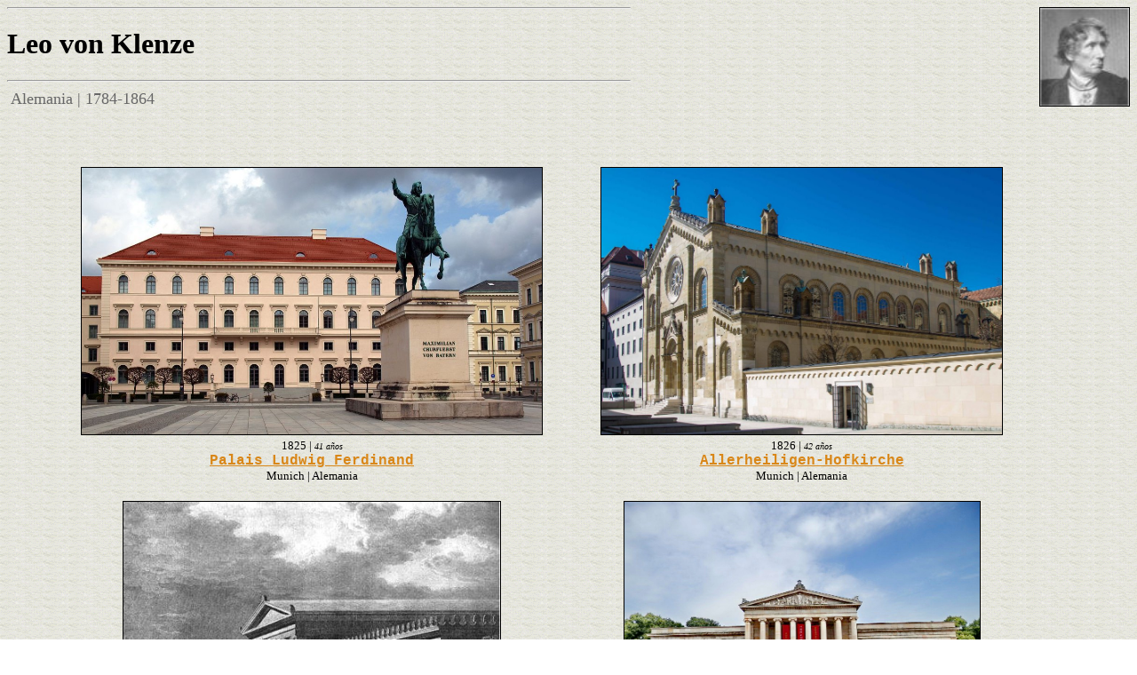

--- FILE ---
content_type: text/html; charset=UTF-8
request_url: https://epdlp.com/arquitecto.php?id=83
body_size: 2630
content:
<HTML>
<META HTTP-EQUIV="imagetoolbar" CONTENT="no">
<meta name="robots" content="INDEX, FOLLOW">
<META name="GOOGLEBOT" content="INDEX, FOLLOW">
<meta name="robots" content="ALL">
<meta name="rating" content="GENERAL,NOT RATED">
<meta http-equiv="Content-Type" content="text/html; charset=UTF-8"/>
<META name="description" content="El Poder de la Palabra.
The Power of the Word.">
<META name="keywords" content="literatura, arte, arquitectura, musica clasica, bandas sonoras, cine, poesa, prosa, pintura, edificios,rascacielos, america, africa, asia, europa, oceania, literature in spanish, art, architecture, clasical music, soundtracks, movies, poetry in spanish, paintings, buildings, skycrapers, europe">
     
     
<HEAD>
<META name=description content= Leo von Klenze - El Poder de la Palabra - epdlp.com>
<TITLE>Leo von Klenze</TITLE>
</HEAD>
<BODY background=fotos/fondo5.gif TEXT=#000000 LINK=#D98719 VLINK=#D98719 ALINK=#D98719>
<FONT FACE='Georgia'><IMG WIDTH=100 align=right src=fotos/klenze.jpg BORDER=1 ALT=Klenze><HR WIDTH=700 align=left><h1>Leo von Klenze</h1> <FONT SIZE='+1' COLOR='#666666'><HR WIDTH=700 align=left> &nbsp;Alemania | 1784-1864<BR><BR><BR><BR>



<CENTER><TABLE BORDER=0 WIDTH=1000>









<TR><TD WIDTH=200 valign=top align=center><img src=fotos/klenze7.jpg HEIGHT=300 BORDER=1><FONT SIZE=2>
<BR><FONT SIZE=2><FONT SIZE=2>1825</FONT> | <FONT SIZE=1><I>41 a&ntilde;os</I></FONT><BR>
<A HREF=edificio.php?id=5344 target="_blank" OnMouseOver="window.status='Palais Ludwig Ferdinand'; return true" OnMouseOut="window.status=' '; return true" CLASS="lItem"><B><FONT SIZE=3><FONT FACE=Courier New>Palais Ludwig Ferdinand</FONT></FONT></B></A>	<BR>Munich | Alemania<BR><BR></TD><TD WIDTH=200 valign=top align=center><img src=fotos/klenze8.jpg HEIGHT=300 BORDER=1><FONT SIZE=2>
<BR><FONT SIZE=2><FONT SIZE=2>1826</FONT> | <FONT SIZE=1><I>42 a&ntilde;os</I></FONT><BR>
<A HREF=edificio.php?id=5345 target="_blank" OnMouseOver="window.status='Allerheiligen-Hofkirche'; return true" OnMouseOut="window.status=' '; return true" CLASS="lItem"><B><FONT SIZE=3><FONT FACE=Courier New>Allerheiligen-Hofkirche</FONT></FONT></B></A>	<BR>Munich | Alemania<BR><BR></TD></TR><TR><TD WIDTH=200 valign=top align=center><img src=fotos/klenze2.jpg HEIGHT=300 BORDER=1><FONT SIZE=2>
<BR><FONT SIZE=2><FONT SIZE=2>1830</FONT> | <FONT SIZE=1><I>46 a&ntilde;os</I></FONT><BR>
<A HREF=edificio.php?id=431 target="_blank" OnMouseOver="window.status='Gliptoteca'; return true" OnMouseOut="window.status=' '; return true" CLASS="lItem"><B><FONT SIZE=3><FONT FACE=Courier New>Gliptoteca</FONT></FONT></B></A>	<BR>Munich | Alemania<BR><BR></TD><TD WIDTH=200 valign=top align=center><img src=fotos/klenze1.jpg HEIGHT=300 BORDER=1>
<FONT SIZE=1 COLOR=#336699><BR><i>&copy; epdlp</i></FONT>
<FONT SIZE=2><FONT SIZE=2>1830</FONT> | <FONT SIZE=1><I>46 a&ntilde;os</I></FONT><BR>
<A HREF=edificio.php?id=432 target="_blank" OnMouseOver="window.status='Pinacoteca'; return true" OnMouseOut="window.status=' '; return true" CLASS="lItem"><B><FONT SIZE=3><FONT FACE=Courier New>Pinacoteca</FONT></FONT></B></A>	<BR>Munich | Alemania<BR><BR></TD></TR><TR><TD WIDTH=200 valign=top align=center><img src=fotos/klenze3.jpg HEIGHT=300 BORDER=1><FONT SIZE=2>
<BR><FONT SIZE=2><FONT SIZE=2>1842</FONT> | <FONT SIZE=1><I>58 a&ntilde;os</I></FONT><BR>
<A HREF=edificio.php?id=433 target="_blank" OnMouseOver="window.status='Valhalla'; return true" OnMouseOut="window.status=' '; return true" CLASS="lItem"><B><FONT SIZE=3><FONT FACE=Courier New>Valhalla</FONT></FONT></B></A>	<BR>Ratisbona | Alemania<BR><BR></TD><TD WIDTH=200 valign=top align=center><img src=fotos/klenze6.jpg HEIGHT=300 BORDER=1><FONT SIZE=2>
<BR><FONT SIZE=2><FONT SIZE=2>1853</FONT> | <FONT SIZE=1><I>69 a&ntilde;os</I></FONT><BR>
<A HREF=edificio.php?id=5343 target="_blank" OnMouseOver="window.status='Palais Leuchtenberg'; return true" OnMouseOut="window.status=' '; return true" CLASS="lItem"><B><FONT SIZE=3><FONT FACE=Courier New>Palais Leuchtenberg</FONT></FONT></B></A>	<BR>Munich | Alemania<BR><BR></TD></TR><TR><TD WIDTH=200 valign=top align=center><img src=fotos/klenze4.jpg HEIGHT=300 BORDER=1>
<FONT SIZE=1 COLOR=#336699><BR><i>&copy; epdlp</i></FONT>
<FONT SIZE=2><FONT SIZE=2>1863</FONT> | <FONT SIZE=1><I>79 a&ntilde;os</I></FONT><BR>
<A HREF=edificio.php?id=434 target="_blank" OnMouseOver="window.status='Los Propileos'; return true" OnMouseOut="window.status=' '; return true" CLASS="lItem"><B><FONT SIZE=3><FONT FACE=Courier New>Los Propileos</FONT></FONT></B></A>	<BR>Munich | Alemania<BR><BR></TD><TD WIDTH=200 valign=top align=center><img src=fotos/klenze5.jpg HEIGHT=300 BORDER=1><FONT SIZE=2>
<BR><FONT SIZE=2><FONT SIZE=2>1863</FONT> | <FONT SIZE=1><I>79 a&ntilde;os</I></FONT><BR>
<A HREF=edificio.php?id=435 target="_blank" OnMouseOver="window.status='Hall de la Liberación'; return true" OnMouseOut="window.status=' '; return true" CLASS="lItem"><B><FONT SIZE=3><FONT FACE=Courier New>Hall de la Liberación</FONT></FONT></B></A>	<BR>Kelheim | Alemania<BR><BR></TD></TR><TR><!-- Default Statcounter code for El Poder de la Palabra https://www.epdlp.com
-->
<script type="text/javascript">
var sc_project=12203563; 
var sc_invisible=1; 
var sc_security="a0684289"; 
var sc_https=1; 
</script>
<script type="text/javascript"
src="https://www.statcounter.com/counter/counter.js" async></script>
<noscript><div class="statcounter"><a title="Web Analytics"
href="https://statcounter.com/" target="_blank"><img class="statcounter"
src="https://c.statcounter.com/12203563/0/a0684289/1/" alt="Web
Analytics"></a></div></noscript>
<!-- End of Statcounter Code -->




<!-- Default Statcounter code for El Poder de la Palabra https://www.epdlp.com
-->
<script type="text/javascript">
var sc_project=12203563; 
var sc_invisible=1; 
var sc_security="a0684289"; 
var sc_https=1; 
</script>
<script type="text/javascript"
src="https://www.statcounter.com/counter/counter.js" async></script>
<noscript><div class="statcounter"><a title="Web Analytics"
href="https://statcounter.com/" target="_blank"><img class="statcounter"
src="https://c.statcounter.com/12203563/0/a0684289/1/" alt="Web
Analytics"></a></div></noscript>
<!-- End of Statcounter Code -->
</TR>
</TABLE>

</CENTER>

<BR>
<CENTER><TABLE BORDER=0 WIDTH=900><TR><TD ALIGN=justify COLSPAN=2 >
<FONT SIZE=1><I><B>Biograf&iacute;a:</B></I></FONT> <HR WIDTH=900>
<FONT FACE='Courier New'>
<FONT SIZE=3>

&nbsp;&nbsp;Arquitecto alemán, formado en París con Fontaine y Percier. Posteriormente visitó Italia, donde estudió la obra de Palladio, e Inglaterra, donde asimiló las primeras obras del Clasicismo Romántico. En el reino de Baviera existía un gran auge del Rococó y el rey Luis I favoreció la transformación neoclásica de su capital, Múnich, para modernizarla. Esta labor se la encargó a Klenze. Sus obras más importantes fueron la Pinacoteca y Gliptoteca, edificios de proporciones monumentales, yendo más allá de las propuestas de Durand, similar a los modelos de museos y bibliotecas que se plantean en Francia, con grandes galerías e iluminación central, cerrando los lados de una gran plaza, en cuyo lado corto se establecen los Propileos. La articulación de la Pinacoteca se realiza a través de pilastras y la Gliptoteca se estructura mediante unos nichos en los que se sitúan estatuas que hacen referencia a la función del edificio, precedido por un pórtico jónico octástilo, reforzado con patio y escalinatas de acceso. El Walhalla (1830-1842) es un monumento decorativo dedicado a los héroes muertos en combate. Se encuentra en la colina de Resensburg, siguiendo el modelo arquetípico de los templos griegos, y situado sobre un basamento complejo de hasta cinco plataformas y acceso con rampas. Desde esta posición domina el paisaje. Los Propileos (1846-1863) son de arquitectura adintelada con dos grandes macizos laterales que flanquean un pórtico central, recordándonos a la arquitectura egipcia. El orden dórico aquí utilizado nos remite al último arcaísmo, siendo similar al de las columnas del templo de Zeus en Olimpia. Los macizos laterales se coronan con salientes, por lo que nos recuerdan a las torres de Durand. Y por último el Hall de la Liberación, Kelheim (1842-1863), monumento conmemorativo de la Guerra de Liberación contra Napoleón. &nbsp;&copy; <A HREF=disclaimer.php>epdlp</A><BR><BR><BR><FONT SIZE=1><B><I>Galardones:</I></B></FONT> <HR WIDTH=900>
<FONT SIZE=3><FONT FACE=Consolas>
<A href="premios.php?premio=Medalla%20de%20Oro%20del%20RIBA">Medalla de Oro del RIBA</A> (1852)</I></FONT></FONT></TD></TR></TABLE>
<BR><BR><BR>

<A HREF=index.php><IMG align=left src=fotos/portada3.gif BORDER=0 ALT=Home_Page></A><BR>

<FONT SIZE=2><CENTER><img src=fotos/play.jpg height=10 BORDER=0> Audio | <img src=fotos/mass.gif BORDER=0> Libreto | <img src=fotos/iconovideo.gif BORDER=0> V&iacute;deo | <img src=fotos/edificio-in.gif BORDER=0 width=10 height=10> Fotos Interiores</CENTER></FONT>
<CENTER><FONT COLOR=#000000><FONT SIZE=2><A HREF=disclaimer.php>copyright</A> &copy; 1998-2026, <A HREF="mailto:editor@epdlp.com" ONFOCUS="this.blur()" ONMOUSEOVER="window.status='E-mail'; return true" ONMOUSEOUT="window.status=' '; return true"  CLASS="NavLink1">epdlp</A>  Todos los derechos reservados<BR><BR>
</BODY></html>
<!-- Default Statcounter code for El Poder de la Palabra https://www.epdlp.com
-->
<script type="text/javascript">
var sc_project=12203563; 
var sc_invisible=1; 
var sc_security="a0684289"; 
var sc_https=1; 
</script>
<script type="text/javascript"
src="https://www.statcounter.com/counter/counter.js" async></script>
<noscript><div class="statcounter"><a title="Web Analytics"
href="https://statcounter.com/" target="_blank"><img class="statcounter"
src="https://c.statcounter.com/12203563/0/a0684289/1/" alt="Web
Analytics"></a></div></noscript>
<!-- End of Statcounter Code -->




<!-- Default Statcounter code for El Poder de la Palabra https://www.epdlp.com
-->
<script type="text/javascript">
var sc_project=12203563; 
var sc_invisible=1; 
var sc_security="a0684289"; 
var sc_https=1; 
</script>
<script type="text/javascript"
src="https://www.statcounter.com/counter/counter.js" async></script>
<noscript><div class="statcounter"><a title="Web Analytics"
href="https://statcounter.com/" target="_blank"><img class="statcounter"
src="https://c.statcounter.com/12203563/0/a0684289/1/" alt="Web
Analytics"></a></div></noscript>
<!-- End of Statcounter Code -->